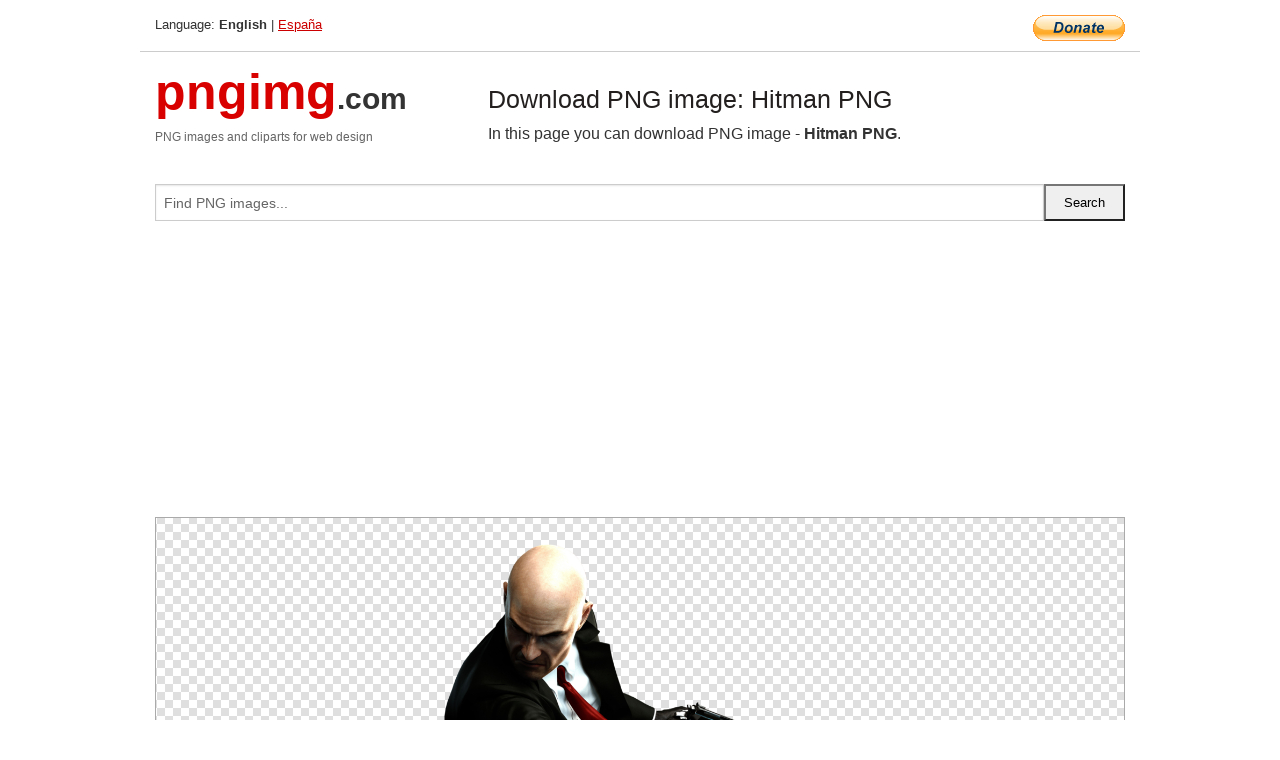

--- FILE ---
content_type: text/html; charset=UTF-8
request_url: https://pngimg.com/image/71901
body_size: 6250
content:
<!DOCTYPE html>
<html lang="en">
<head>
    <link rel="stylesheet" type="text/css" href="https://pngimg.com/distr/css/css.css"/>
    <title>Hitman PNG transparent image download, size: 780x1023px</title>
    <meta http-equiv="Content-Type" content="text/html; charset=utf-8"/>
    <meta name="viewport" content="width=device-width, initial-scale=1.0"/>
    <meta name="robots" content="index, follow"/>
    <meta name="keywords" content="Hitman PNG size: 780x1023px, Hitman PNG images, PNG image: Hitman PNG, free PNG image, Hitman"/>
    <meta name="description" content="Hitman PNG PNG image with transparent background, size: 780x1023px. Hitman PNG in high resolution. Download: https://pngimg.com/https://pngimg.com/uploads/hitman/hitman_PNG20.png"/>
    <meta name="google-site-verification" content="qcYfEN7AYS0t2uzuv1nfdpuWns53GYFbGG0rNLsatHM"/>
    <meta property="og:locale" content="en_US"/>
    <meta property="og:type" content="article"/>
    <meta property="og:title" content="Hitman PNG image with transparent background"/>
    <meta property="og:description" content="Hitman PNG PNG image. You can download PNG image Hitman PNG, free PNG image, Hitman PNG PNG"/>
    <meta property="og:url" content="https://pngimg.com/image/71901"/>
    <meta property="og:site_name" content="pngimg.com"/>
    <meta property="og:image" content="https://pngimg.com/uploads/hitman/hitman_PNG20.png"/>
    <meta name="twitter:card" content="summary"/>
    <meta name="twitter:description" content="Hitman PNG PNG image. You can download PNG image Hitman PNG, free PNG image, Hitman PNG PNG"/>
    <meta name="twitter:title" content="Hitman PNG image with transparent background"/>
    <meta name="twitter:image" content="https://pngimg.com/uploads/hitman/hitman_PNG20.png"/>
    <link rel="canonical"
          href="https://pngimg.com/image/71901"/>
    <link rel="shortcut icon" href="https://pngimg.com/favicon.ico"/>
        <script async src="https://pagead2.googlesyndication.com/pagead/js/adsbygoogle.js?client=ca-pub-0593512396584361"
            crossorigin="anonymous"></script>
        <script async custom-element="amp-auto-ads"
            src="https://cdn.ampproject.org/v0/amp-auto-ads-0.1.js">
    </script>
</head>
<body>
<amp-auto-ads type="adsense"
              data-ad-client="ca-pub-0593512396584361">
</amp-auto-ads>
<div class="row bottom_border">
    <div class="large-10 small-8 columns">
        Language: <b>English</b> | <a href="https://pngimg.es">España</a>
    </div>
    <div class="large-2 small-4 columns" style="text-align: right;">
        <a href="https://www.paypal.com/donate/?hosted_button_id=H269GXHKMEZBG" target="_blank"><img
                    src="/distr/img/btn_donate_lg.gif" style="border:0" alt="Donate"/></a>
    </div>
</div>
<div class="row top-logo">
    <div class="large-4 medium-4 small-12 columns logo_div" style="text-align:left;">
        <a href="/" class="none"><span class="logo"><span class="logo_title">pngimg</span>.com</span></a>
        <h1>PNG images and cliparts for web design</h1>
    </div>
    <div class="large-8 medium-8 small-12 columns" style="text-align:left;padding-top:30px;">
        <h1>Download PNG image: Hitman PNG </h1>
     In this page you can download PNG image  - <strong>Hitman PNG</strong>.<br/><br/>    </div>
</div>
<div class="row">
    <div class="large-12 columns search_form_div" itemscope="" itemtype="http://schema.org/WebSite">
        <link itemprop="url" href="https://pngimg.com"/>
        <form itemprop="potentialAction" itemscope="" itemtype="http://schema.org/SearchAction" method="get"
              action="https://pngimg.com/search_image/">
            <meta itemprop="target" content="https://pngimg.com/search_image/?search_image={search_image}"/>
            <div class="row collapse search_form">
                <div class="large-11 small-9 columns">
                    <input type="text" itemprop="query-input" name="search_image" value=""
                           placeholder="Find PNG images..."/>
                </div>
                <div class="large-1 small-3 columns">
                    <input type="submit" name="search_button" value="Search"/>
                </div>
            </div>
        </form>
    </div>
</div>
<div class="row">
    <div class="large-12 columns">
        <ins class="adsbygoogle"
     style="display:block"
     data-ad-client="ca-pub-0593512396584361"
     data-ad-slot="7194450127"
     data-ad-format="auto"
     data-full-width-responsive="true"></ins>
<script>
     (adsbygoogle = window.adsbygoogle || []).push({});
</script><div class="png_big" itemscope itemtype="http://schema.org/ImageObject">
                                    <img itemprop="contentUrl" data-original="https://pngimg.com/uploads/hitman/hitman_PNG20.png" src="https://pngimg.com/uploads/hitman/hitman_PNG20.png" alt="Hitman PNG" title="Hitman PNG" style="border:0;width:auto;width: 419px;max-height:550px;">                                          
                                    <meta itemprop="representativeOfPage" content="true">
                                    <meta itemprop="fileFormat" content="image/png">                                   
                                    <meta itemprop="contentSize" content="328 kilo"/>                                   
                                    <meta itemprop="thumbnail" content="https://pngimg.com/uploads/hitman/small/hitman_PNG20.png" />
                                    <meta itemprop="width" content="780" />
                                    <meta itemprop="height" content="1023" />
                                    <meta itemprop="usageInfo" content="https://pngimg.com/license" />
                                    <meta itemprop="name" content="Hitman PNG" />
                                    <meta itemprop="image" content="https://pngimg.com/uploads/hitman/hitman_PNG20.png" />                                    
                                </div>   
                      
<div>
    <a href="/d/hitman_PNG20.png" class="download_png" target="_blank" style="width:200px;">Download PNG image</a> <br/>
    Share image: <br/>
    <div class="share-buttons">
    <button
        class="facebook"
        onClick='window.open("https://www.facebook.com/sharer.php?u=https://pngimg.com/image/71901","sharer","status=0,toolbar=0,width=650,height=500");'
        title="Share in Facebook">
    </button>    
    <button
        class="telegram"
        onClick='window.open("https://telegram.me/share/url?url=https://pngimg.com/image/71901","sharer","status=0,toolbar=0,width=650,height=500");'
        title="Share in Telegram">
    </button>
    <button
        class="pinterest"
        onClick='window.open("https://ru.pinterest.com/pin/create/button/?url=https://pngimg.com/image/71901&media=http:https://pngimg.com/uploads/hitman/small/hitman_PNG20.png&description=Hitman+PNG","sharer","status=0,toolbar=0,width=650,height=500");'       
        title="Pin">
    </button>
    <button
        class="twitter"
        onClick='window.open("https://twitter.com/intent/tweet?text=Hitman PNG&url= https://pngimg.com/image/71901","sharer","status=0,toolbar=0,width=650,height=500");'
        title="Tweet">
    </button>
</div>

    <br/>
          <b>License:</b> <a class="black" href="https://pngimg.com/license" target="_blank">Attribution-NonCommercial 4.0 International (CC BY-NC 4.0)</a>
          <div style="font-size:12px;margin-top:8px;">
                                        
                                            Keywords: <span><a class="black" href="https://pngimg.com/uploads/hitman/hitman_PNG20.png">Hitman PNG size: 780x1023px, Hitman PNG images, PNG image: Hitman PNG, free PNG image, Hitman</a></span><br/>
                                            Image category: <b>Hitman</b><br/>
                							Format: <strong>PNG image with alpha (transparent)</strong><br/>
                							Resolution:  780x1023<br/>
                							Size:  328 kb<br/>
                                        </div>     
</div><ins class="adsbygoogle"
     style="display:block"
     data-ad-client="ca-pub-0593512396584361"
     data-ad-slot="7194450127"
     data-ad-format="auto"
     data-full-width-responsive="true"></ins>
<script>
     (adsbygoogle = window.adsbygoogle || []).push({});
</script><br/><h1>Hitman PNG image with transparent background | hitman_PNG20.png</h1>   
                                        <div><span itemscope itemtype="http://schema.org/BreadcrumbList">
       <span itemprop="itemListElement" itemscope itemtype="http://schema.org/ListItem">
          <a href="/" itemprop="item"><span itemprop="name">Home</span></a>
          <meta itemprop="position" content="1" />
        </span>
         &raquo; 
         <span itemprop="itemListElement" itemscope itemtype="http://schema.org/ListItem">
           <a href="/images/heroes/" itemprop="item"><span itemprop="name">HEROES, ACTORS</span></a>
           <meta itemprop="position" content="2" />
         </span>
          &raquo; 
         <span itemprop="itemListElement" itemscope itemtype="http://schema.org/ListItem"> 
           <a href="/images/heroes/hitman/" itemprop="item"><span itemprop="name">Hitman</span></a>
           <meta itemprop="position" content="3" />
          </span>
           &raquo;  
           <span itemprop="itemListElement" itemscope itemtype="http://schema.org/ListItem">
             <a href="/image/71901" itemprop="item"><span itemprop="name">Hitman PNG</span></a>
             <meta itemprop="position" content="4" />
           </span>
         </span>
           <br/><br/></div>
                                       <p>This image has format <b>transparent PNG</b> with resolution <b>780x1023</b>.<br/> You can <b>download</b> this image in best resolution from this page and use it for design and web design.</p> 
                                       <p><b>Hitman PNG</b> with transparent background you can download for free, just click on download button. </p>                                                                          
                                        <br/> <br/>                <!-- PNGIMG2020 vertical -->
        <ins class="adsbygoogle"
             style="display:block"
             data-ad-client="ca-pub-0593512396584361"
             data-ad-slot="2654000182"
             data-ad-format="auto"></ins>
        <script>
            (adsbygoogle = window.adsbygoogle || []).push({});
        </script>
                <div class="row">
            <div class="large-12 columns main_content">
                <h1>More images of Hitman</h1><ul class="small-block-grid-2 medium-block-grid-3 large-block-grid-4" itemscope itemtype="http://schema.org/ImageGallery"><li itemprop="associatedMedia" itemscope itemtype="http://schema.org/ImageObject">
                            <meta itemprop="fileFormat" content="image/png">
                            <link itemprop="contentUrl" href="https://pngimg.com/uploads/hitman/hitman_PNG10.png">
                            <meta itemprop="keywords" content="Hitman PNG">
            						<div class="png_png png_imgs">
                                      <a itemprop="url" href="https://pngimg.com/image/71891" title="Hitman PNG" target="_blank"><img itemprop="thumbnail" src="https://pngimg.com/uploads/hitman/small/hitman_PNG10.png" data-original="https://pngimg.com/uploads/hitman/small/hitman_PNG10.png" alt="Hitman PNG" style="padding-top:10px;border:0;" title="Hitman PNG" /></a>
                                    </div>   
                                    <div class="description_div">
                                      <div class="img_desc" itemprop="description"><a href="https://pngimg.com/image/71891"><b>Hitman PNG</b></a></div>
                                      
                                      <div class="row">
                                          <div class="large-6 columns res_size">
                                             Res.: 900x880 <br/> Size: 202 kb
                                          </div>
                                          <div class="large-6 columns">
                                             <a href="https://pngimg.com/image/71891" class="download_png">Download</a>
                                          </div>
                                      </div>                                     
                                    </div>  						
            				</li><li itemprop="associatedMedia" itemscope itemtype="http://schema.org/ImageObject">
                            <meta itemprop="fileFormat" content="image/png">
                            <link itemprop="contentUrl" href="https://pngimg.com/uploads/hitman/hitman_PNG43.png">
                            <meta itemprop="keywords" content="Hitman PNG">
            						<div class="png_png png_imgs">
                                      <a itemprop="url" href="https://pngimg.com/image/71924" title="Hitman PNG" target="_blank"><img itemprop="thumbnail" src="https://pngimg.com/uploads/hitman/small/hitman_PNG43.png" data-original="https://pngimg.com/uploads/hitman/small/hitman_PNG43.png" alt="Hitman PNG" style="padding-top:10px;border:0;" title="Hitman PNG" /></a>
                                    </div>   
                                    <div class="description_div">
                                      <div class="img_desc" itemprop="description"><a href="https://pngimg.com/image/71924"><b>Hitman PNG</b></a></div>
                                      
                                      <div class="row">
                                          <div class="large-6 columns res_size">
                                             Res.: 446x360 <br/> Size: 145 kb
                                          </div>
                                          <div class="large-6 columns">
                                             <a href="https://pngimg.com/image/71924" class="download_png">Download</a>
                                          </div>
                                      </div>                                     
                                    </div>  						
            				</li><li itemprop="associatedMedia" itemscope itemtype="http://schema.org/ImageObject">
                            <meta itemprop="fileFormat" content="image/png">
                            <link itemprop="contentUrl" href="https://pngimg.com/uploads/hitman/hitman_PNG22.png">
                            <meta itemprop="keywords" content="Hitman PNG">
            						<div class="png_png png_imgs">
                                      <a itemprop="url" href="https://pngimg.com/image/71903" title="Hitman PNG" target="_blank"><img itemprop="thumbnail" src="https://pngimg.com/uploads/hitman/small/hitman_PNG22.png" data-original="https://pngimg.com/uploads/hitman/small/hitman_PNG22.png" alt="Hitman PNG" style="padding-top:10px;border:0;" title="Hitman PNG" /></a>
                                    </div>   
                                    <div class="description_div">
                                      <div class="img_desc" itemprop="description"><a href="https://pngimg.com/image/71903"><b>Hitman PNG</b></a></div>
                                      
                                      <div class="row">
                                          <div class="large-6 columns res_size">
                                             Res.: 667x767 <br/> Size: 396 kb
                                          </div>
                                          <div class="large-6 columns">
                                             <a href="https://pngimg.com/image/71903" class="download_png">Download</a>
                                          </div>
                                      </div>                                     
                                    </div>  						
            				</li><li itemprop="associatedMedia" itemscope itemtype="http://schema.org/ImageObject">
                            <meta itemprop="fileFormat" content="image/png">
                            <link itemprop="contentUrl" href="https://pngimg.com/uploads/hitman/hitman_PNG2.png">
                            <meta itemprop="keywords" content="Hitman PNG">
            						<div class="png_png png_imgs">
                                      <a itemprop="url" href="https://pngimg.com/image/71883" title="Hitman PNG" target="_blank"><img itemprop="thumbnail" src="https://pngimg.com/uploads/hitman/small/hitman_PNG2.png" data-original="https://pngimg.com/uploads/hitman/small/hitman_PNG2.png" alt="Hitman PNG" style="padding-top:10px;border:0;" title="Hitman PNG" /></a>
                                    </div>   
                                    <div class="description_div">
                                      <div class="img_desc" itemprop="description"><a href="https://pngimg.com/image/71883"><b>Hitman PNG</b></a></div>
                                      
                                      <div class="row">
                                          <div class="large-6 columns res_size">
                                             Res.: 449x600 <br/> Size: 133 kb
                                          </div>
                                          <div class="large-6 columns">
                                             <a href="https://pngimg.com/image/71883" class="download_png">Download</a>
                                          </div>
                                      </div>                                     
                                    </div>  						
            				</li><li itemprop="associatedMedia" itemscope itemtype="http://schema.org/ImageObject">
                            <meta itemprop="fileFormat" content="image/png">
                            <link itemprop="contentUrl" href="https://pngimg.com/uploads/hitman/hitman_PNG17.png">
                            <meta itemprop="keywords" content="Hitman PNG">
            						<div class="png_png png_imgs">
                                      <a itemprop="url" href="https://pngimg.com/image/71898" title="Hitman PNG" target="_blank"><img itemprop="thumbnail" src="https://pngimg.com/uploads/hitman/small/hitman_PNG17.png" data-original="https://pngimg.com/uploads/hitman/small/hitman_PNG17.png" alt="Hitman PNG" style="padding-top:10px;border:0;" title="Hitman PNG" /></a>
                                    </div>   
                                    <div class="description_div">
                                      <div class="img_desc" itemprop="description"><a href="https://pngimg.com/image/71898"><b>Hitman PNG</b></a></div>
                                      
                                      <div class="row">
                                          <div class="large-6 columns res_size">
                                             Res.: 445x654 <br/> Size: 85 kb
                                          </div>
                                          <div class="large-6 columns">
                                             <a href="https://pngimg.com/image/71898" class="download_png">Download</a>
                                          </div>
                                      </div>                                     
                                    </div>  						
            				</li><li itemprop="associatedMedia" itemscope itemtype="http://schema.org/ImageObject">
                            <meta itemprop="fileFormat" content="image/png">
                            <link itemprop="contentUrl" href="https://pngimg.com/uploads/hitman/hitman_PNG41.png">
                            <meta itemprop="keywords" content="Hitman PNG">
            						<div class="png_png png_imgs">
                                      <a itemprop="url" href="https://pngimg.com/image/71922" title="Hitman PNG" target="_blank"><img itemprop="thumbnail" src="https://pngimg.com/uploads/hitman/small/hitman_PNG41.png" data-original="https://pngimg.com/uploads/hitman/small/hitman_PNG41.png" alt="Hitman PNG" style="padding-top:10px;border:0;" title="Hitman PNG" /></a>
                                    </div>   
                                    <div class="description_div">
                                      <div class="img_desc" itemprop="description"><a href="https://pngimg.com/image/71922"><b>Hitman PNG</b></a></div>
                                      
                                      <div class="row">
                                          <div class="large-6 columns res_size">
                                             Res.: 1508x1701 <br/> Size: 1448 kb
                                          </div>
                                          <div class="large-6 columns">
                                             <a href="https://pngimg.com/image/71922" class="download_png">Download</a>
                                          </div>
                                      </div>                                     
                                    </div>  						
            				</li><li itemprop="associatedMedia" itemscope itemtype="http://schema.org/ImageObject">
                            <meta itemprop="fileFormat" content="image/png">
                            <link itemprop="contentUrl" href="https://pngimg.com/uploads/hitman/hitman_PNG39.png">
                            <meta itemprop="keywords" content="Hitman PNG">
            						<div class="png_png png_imgs">
                                      <a itemprop="url" href="https://pngimg.com/image/71920" title="Hitman PNG" target="_blank"><img itemprop="thumbnail" src="https://pngimg.com/uploads/hitman/small/hitman_PNG39.png" data-original="https://pngimg.com/uploads/hitman/small/hitman_PNG39.png" alt="Hitman PNG" style="padding-top:10px;border:0;" title="Hitman PNG" /></a>
                                    </div>   
                                    <div class="description_div">
                                      <div class="img_desc" itemprop="description"><a href="https://pngimg.com/image/71920"><b>Hitman PNG</b></a></div>
                                      
                                      <div class="row">
                                          <div class="large-6 columns res_size">
                                             Res.: 600x780 <br/> Size: 293 kb
                                          </div>
                                          <div class="large-6 columns">
                                             <a href="https://pngimg.com/image/71920" class="download_png">Download</a>
                                          </div>
                                      </div>                                     
                                    </div>  						
            				</li><li itemprop="associatedMedia" itemscope itemtype="http://schema.org/ImageObject">
                            <meta itemprop="fileFormat" content="image/png">
                            <link itemprop="contentUrl" href="https://pngimg.com/uploads/hitman/hitman_PNG13.png">
                            <meta itemprop="keywords" content="Hitman PNG">
            						<div class="png_png png_imgs">
                                      <a itemprop="url" href="https://pngimg.com/image/71894" title="Hitman PNG" target="_blank"><img itemprop="thumbnail" src="https://pngimg.com/uploads/hitman/small/hitman_PNG13.png" data-original="https://pngimg.com/uploads/hitman/small/hitman_PNG13.png" alt="Hitman PNG" style="padding-top:10px;border:0;" title="Hitman PNG" /></a>
                                    </div>   
                                    <div class="description_div">
                                      <div class="img_desc" itemprop="description"><a href="https://pngimg.com/image/71894"><b>Hitman PNG</b></a></div>
                                      
                                      <div class="row">
                                          <div class="large-6 columns res_size">
                                             Res.: 388x578 <br/> Size: 143 kb
                                          </div>
                                          <div class="large-6 columns">
                                             <a href="https://pngimg.com/image/71894" class="download_png">Download</a>
                                          </div>
                                      </div>                                     
                                    </div>  						
            				</li></ul>            </div>
        </div>
        <div class="large-12 columns main_content">
            <h1>Hitman</h1><p>
	<strong>Hitman </strong>is a stealth video game series developed by the Danish company IO Interactive, previously published by Eidos Interactive and Square Enix. IO Interactive remained a subsidiary of Square Enix until 2017, when Square Enix started seeking sellers for the studio, IO Interactive completed a management buyout, regaining their independent status and retaining the rights for Hitman, in June 2017. The series is available on Microsoft Windows as well as several video game consoles, including the PlayStation 2, Xbox, GameCube, PlayStation 3, Xbox 360, PlayStation Vita, PlayStation 4 and Xbox One. The franchise also includes two novels and a graphic novel: Hitman: Enemy Within written by William C. Dietz, followed by Hitman: Damnation written by Raymond Benson, as well as a comic prequel Agent 47: Birth Of A Hitman.
</p>
<p>
	  A film adaptation in 2007, which is loosely based on the storyline of the games, was negatively received, but became a financial success. Another film, Hitman: Agent 47 was released in 2015, to negative reviews.
</p>
<p>
	  The story revolves around Agent 47, a cloned assassin-for-hire, whose flawless record places him in high demand among the wealthy and elite. The first original scriptwriter was Morten Iversen, who wrote the scripts for Hitman: Codename 47 and Hitman 2: Silent Assassin. He also contributed to Hitman: Contracts and Hitman: Blood Money. The games feature a mix of orchestral and electronica musical scores, composed by Jesper Kyd. A fifth installment of the series, Hitman: Absolution, was released on 20 November 2012. With it, a spin-off has been released for PC, PlayStation 3 and Xbox 360 called Hitman: Sniper Challenge. For mobile and tablet, a spin-off game developed by Square Enix Montreal was released as a turn-based strategy game, titled Hitman Go. Another game released for mobile, Hitman: Sniper, consists of first-person sniping gameplay. The sixth game, titled Hitman, was released episodically, the first episode of which released in March 2016, and the last in December 2016. The seventh game, Hitman 2, was released in November 2018.
</p>
<p>
	  The Hitman series permits the player to kill targets (or non-targets) in a variety of ways, using firearms, melee weapons, or conventional objects that 47 picks up (such as shovels, fireplace pokers, pool cues, etc.). In Hitman: Contracts, melee weapons such as knives can be used to kill in more than one method, including forward stabs, horizontal throat slitting, frontal slashes, repeated stabs under the ribcage, or thrusting the blade into the carotid artery.
</p>
<p>
	  47 also has a garrote, or fiber wire. The fiber wire is specially made for strangulation, with reinforced handles. He carries it with him on every mission, even those in which he is stripped of all other weaponry. It is also one of the few weapons which can bypass metal detectors.
</p>
<p>
	  To achieve the ideal 'Silent Assassin' rank, it is required that 47 only kills his assigned targets, and few or no other NPCs. The sedative syringes, or chloroform in Hitman 2: Silent Assassin (which only has a temporary, dose-dependent effect, unlike syringes), exist for this purpose, so that 47 may incapacitate an innocent person to take items or clothing from their body without harming them, so it does not count against the player in the final ranking. In Blood Money, the ability to add sedatives to food and drink was added, to avoid direct confrontation. Blood Money also introduced the option to hold any NPC hostage using smaller arms and use them as a human shield, and allows the player to knock the hostage unconscious with the gun, saving the player sedatives for food items or any impeding characters that are seated in chairs. In some missions, if a murder can be made to look like accidental death (using the accident system introduced in Blood Money), some kills will not be counted as hits, but as accidents. Any civilians or armed personnel who witness a kill will count as witnesses, and will harm the player's rank if they remain alive or alert nearby guards. If however, someone (target or civilian) dies because of an accident, it will not matter if there are witnesses. 47 has the option of killing witnesses before they reach a guard, but the unnecessary murder will still count against his rank, unless he kills them with an accident. Witnesses also include anybody who sees 47 changing disguises or holding a weapon. In the games prior to Blood Money, the only consequence of having witnesses to a crime is that they will seek out police/guards and trigger an alert.
</p>
<p>
	  There are mission-specific options for killing a target in certain levels. Notable examples include locking a target in a sauna to stimulate a heart condition and cause cardiac arrest, poisoning a target's meal (this becomes more widespread in Blood Money), disguising 47 as a doctor and sabotaging a surgical operation, replacing a prop Mauser C96 handgun with a real one at an opera rehearsal, causing an actor to unwittingly kill the target, and causing stage pyrotechnics to explode and set the target on fire.
</p>
<p>
	  In most cases, it is required that 47 also hide the body of killed or unconscious victims, in order to avoid any unwanted alarm or if this is the desired effect 47 can leave the victims body in a wide open space for all to see.
</p>
<p>
	  Agent 47: A genetically-engineered assassin created from the recombinant DNA of five of the world's most dangerous criminals. The fact that the DNA came from multiple ethnicities allows 47 to blend in to a certain degree in most places in the world, or at least not look immediately suspicious and out-of-place. His name comes from the last two digits of a bar code on the back of his head – 640509-040147. According to Jacob Andersen, lead designer of Hitman 2: Silent Assassin, Agent 47 went from being "a mean old hairy guy" to having "hi-tech glasses" before getting to his current design. More inspiration came from "comic books, Hong Kong movies," and other similar media. According to game director Rasmus H?jengaard, the idea of a clone whose future is decided by the people that created him, intrigued the Hitman team. H?jengaard felt the idea of creating the "ultimate assassin" by cloning "evolved with the character before the first Hitman game was done". David Bateson has voiced 47 in every Hitman game to date.
</p>
<p>
	  In this page you can download free PNG images: <strong>Hitman PNG images free download</strong>
</p>        </div>
    </div>
</div>
</div>
<!-- Google tag (gtag.js) -->
<script async src="https://www.googletagmanager.com/gtag/js?id=G-9TJPV0DEQB"></script>
<script>
    window.dataLayer = window.dataLayer || [];
    function gtag(){dataLayer.push(arguments);}
    gtag('js', new Date());

    gtag('config', 'G-9TJPV0DEQB');
</script></body>
</html>



--- FILE ---
content_type: text/html; charset=utf-8
request_url: https://www.google.com/recaptcha/api2/aframe
body_size: 268
content:
<!DOCTYPE HTML><html><head><meta http-equiv="content-type" content="text/html; charset=UTF-8"></head><body><script nonce="4cafL63ZWJLx273YONLgFA">/** Anti-fraud and anti-abuse applications only. See google.com/recaptcha */ try{var clients={'sodar':'https://pagead2.googlesyndication.com/pagead/sodar?'};window.addEventListener("message",function(a){try{if(a.source===window.parent){var b=JSON.parse(a.data);var c=clients[b['id']];if(c){var d=document.createElement('img');d.src=c+b['params']+'&rc='+(localStorage.getItem("rc::a")?sessionStorage.getItem("rc::b"):"");window.document.body.appendChild(d);sessionStorage.setItem("rc::e",parseInt(sessionStorage.getItem("rc::e")||0)+1);localStorage.setItem("rc::h",'1765335498181');}}}catch(b){}});window.parent.postMessage("_grecaptcha_ready", "*");}catch(b){}</script></body></html>